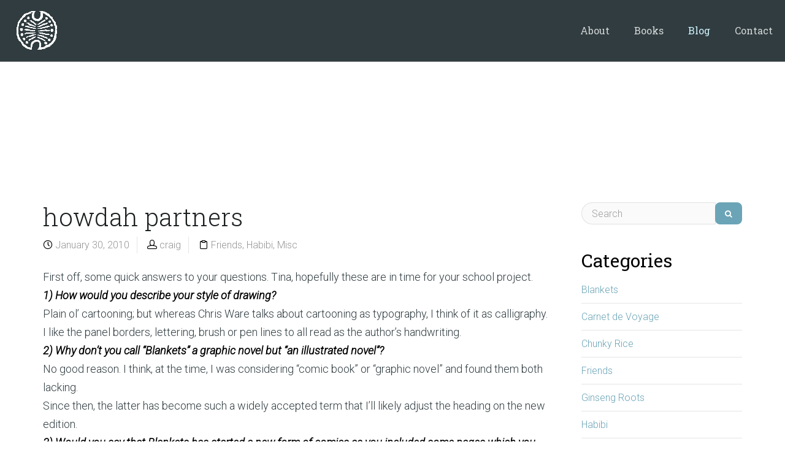

--- FILE ---
content_type: text/html; charset=UTF-8
request_url: http://craigthompsonbooks.com/2010/01/30/howdah-partners/
body_size: 8588
content:
<!DOCTYPE html>
<html lang="en-US">
    <head>
        <meta charset="UTF-8" />
        <meta content="width=device-width, initial-scale=1.0" name="viewport">
        <link rel="pingback" href="http://craigthompsonbooks.com/xmlrpc.php" /><title>howdah partners | Craig Thompson</title>
<link rel='dns-prefetch' href='//www.google.com' />
<link rel='dns-prefetch' href='//s.w.org' />
<link rel="alternate" type="application/rss+xml" title="Craig Thompson &raquo; Feed" href="http://craigthompsonbooks.com/feed/" />
<link rel="alternate" type="application/rss+xml" title="Craig Thompson &raquo; Comments Feed" href="http://craigthompsonbooks.com/comments/feed/" />
<link rel="alternate" type="application/rss+xml" title="Craig Thompson &raquo; howdah partners Comments Feed" href="http://craigthompsonbooks.com/2010/01/30/howdah-partners/feed/" />
		<script type="text/javascript">
			window._wpemojiSettings = {"baseUrl":"https:\/\/s.w.org\/images\/core\/emoji\/13.0.1\/72x72\/","ext":".png","svgUrl":"https:\/\/s.w.org\/images\/core\/emoji\/13.0.1\/svg\/","svgExt":".svg","source":{"concatemoji":"http:\/\/craigthompsonbooks.com\/wp-includes\/js\/wp-emoji-release.min.js?ver=5.6.16"}};
			!function(e,a,t){var n,r,o,i=a.createElement("canvas"),p=i.getContext&&i.getContext("2d");function s(e,t){var a=String.fromCharCode;p.clearRect(0,0,i.width,i.height),p.fillText(a.apply(this,e),0,0);e=i.toDataURL();return p.clearRect(0,0,i.width,i.height),p.fillText(a.apply(this,t),0,0),e===i.toDataURL()}function c(e){var t=a.createElement("script");t.src=e,t.defer=t.type="text/javascript",a.getElementsByTagName("head")[0].appendChild(t)}for(o=Array("flag","emoji"),t.supports={everything:!0,everythingExceptFlag:!0},r=0;r<o.length;r++)t.supports[o[r]]=function(e){if(!p||!p.fillText)return!1;switch(p.textBaseline="top",p.font="600 32px Arial",e){case"flag":return s([127987,65039,8205,9895,65039],[127987,65039,8203,9895,65039])?!1:!s([55356,56826,55356,56819],[55356,56826,8203,55356,56819])&&!s([55356,57332,56128,56423,56128,56418,56128,56421,56128,56430,56128,56423,56128,56447],[55356,57332,8203,56128,56423,8203,56128,56418,8203,56128,56421,8203,56128,56430,8203,56128,56423,8203,56128,56447]);case"emoji":return!s([55357,56424,8205,55356,57212],[55357,56424,8203,55356,57212])}return!1}(o[r]),t.supports.everything=t.supports.everything&&t.supports[o[r]],"flag"!==o[r]&&(t.supports.everythingExceptFlag=t.supports.everythingExceptFlag&&t.supports[o[r]]);t.supports.everythingExceptFlag=t.supports.everythingExceptFlag&&!t.supports.flag,t.DOMReady=!1,t.readyCallback=function(){t.DOMReady=!0},t.supports.everything||(n=function(){t.readyCallback()},a.addEventListener?(a.addEventListener("DOMContentLoaded",n,!1),e.addEventListener("load",n,!1)):(e.attachEvent("onload",n),a.attachEvent("onreadystatechange",function(){"complete"===a.readyState&&t.readyCallback()})),(n=t.source||{}).concatemoji?c(n.concatemoji):n.wpemoji&&n.twemoji&&(c(n.twemoji),c(n.wpemoji)))}(window,document,window._wpemojiSettings);
		</script>
		<style type="text/css">
img.wp-smiley,
img.emoji {
	display: inline !important;
	border: none !important;
	box-shadow: none !important;
	height: 1em !important;
	width: 1em !important;
	margin: 0 .07em !important;
	vertical-align: -0.1em !important;
	background: none !important;
	padding: 0 !important;
}
</style>
	<link rel='stylesheet' id='wp-block-library-css'  href='http://craigthompsonbooks.com/wp-includes/css/dist/block-library/style.min.css?ver=5.6.16' type='text/css' media='all' />
<link rel='stylesheet' id='mediaelement-css'  href='http://craigthompsonbooks.com/wp-includes/js/mediaelement/mediaelementplayer-legacy.min.css?ver=4.2.16' type='text/css' media='all' />
<link rel='stylesheet' id='wp-mediaelement-css'  href='http://craigthompsonbooks.com/wp-includes/js/mediaelement/wp-mediaelement.min.css?ver=5.6.16' type='text/css' media='all' />
<link rel='stylesheet' id='lambda-bootstrap-css'  href='http://craigthompsonbooks.com/wp-content/themes/lambda/assets/css/bootstrap.min.css?ver=5.6.16' type='text/css' media='all' />
<link rel='stylesheet' id='lambda-theme-css'  href='http://craigthompsonbooks.com/wp-content/themes/lambda/assets/css/theme.min.css?ver=5.6.16' type='text/css' media='all' />
<link rel='stylesheet' id='lambda-child-theme-css'  href='http://craigthompsonbooks.com/wp-content/themes/craigthompson/style.css?ver=5.6.16' type='text/css' media='all' />
<link rel='stylesheet' id='lambda-vc-frontend-css'  href='http://craigthompsonbooks.com/wp-content/themes/lambda/inc/assets/stylesheets/visual-composer/vc-frontend.css?ver=5.6.16' type='text/css' media='all' />
<link rel='stylesheet' id='lambda-theme-stack-css'  href='http://craigthompsonbooks.com/wp-content/uploads/lambda/stack-2086.css?ver=5.6.16' type='text/css' media='all' />
<link rel='stylesheet' id='cf7cf-style-css'  href='http://craigthompsonbooks.com/wp-content/plugins/cf7-conditional-fields/style.css?ver=1.9.14' type='text/css' media='all' />
<script type='text/javascript' src='http://craigthompsonbooks.com/wp-includes/js/jquery/jquery.min.js?ver=3.5.1' id='jquery-core-js'></script>
<script type='text/javascript' src='http://craigthompsonbooks.com/wp-includes/js/jquery/jquery-migrate.min.js?ver=3.3.2' id='jquery-migrate-js'></script>
<link rel="https://api.w.org/" href="http://craigthompsonbooks.com/wp-json/" /><link rel="alternate" type="application/json" href="http://craigthompsonbooks.com/wp-json/wp/v2/posts/525" /><link rel="EditURI" type="application/rsd+xml" title="RSD" href="http://craigthompsonbooks.com/xmlrpc.php?rsd" />
<link rel="wlwmanifest" type="application/wlwmanifest+xml" href="http://craigthompsonbooks.com/wp-includes/wlwmanifest.xml" /> 
<meta name="generator" content="WordPress 5.6.16" />
<link rel="canonical" href="http://craigthompsonbooks.com/2010/01/30/howdah-partners/" />
<link rel='shortlink' href='http://craigthompsonbooks.com/?p=525' />
<link rel="alternate" type="application/json+oembed" href="http://craigthompsonbooks.com/wp-json/oembed/1.0/embed?url=http%3A%2F%2Fcraigthompsonbooks.com%2F2010%2F01%2F30%2Fhowdah-partners%2F" />
<link rel="alternate" type="text/xml+oembed" href="http://craigthompsonbooks.com/wp-json/oembed/1.0/embed?url=http%3A%2F%2Fcraigthompsonbooks.com%2F2010%2F01%2F30%2Fhowdah-partners%2F&#038;format=xml" />
<meta name="generator" content="Powered by WPBakery Page Builder - drag and drop page builder for WordPress."/>
<link rel="icon" href="http://craigthompsonbooks.com/wp-content/uploads/2020/08/cropped-blankets-symbol-32x32.png" sizes="32x32" />
<link rel="icon" href="http://craigthompsonbooks.com/wp-content/uploads/2020/08/cropped-blankets-symbol-192x192.png" sizes="192x192" />
<link rel="apple-touch-icon" href="http://craigthompsonbooks.com/wp-content/uploads/2020/08/cropped-blankets-symbol-180x180.png" />
<meta name="msapplication-TileImage" content="http://craigthompsonbooks.com/wp-content/uploads/2020/08/cropped-blankets-symbol-270x270.png" />
<link href="//fonts.googleapis.com/css?family=Roboto:300,300italic,700%7CRoboto+Slab:100,300,400,700&amp;subset=latin,latin" rel="stylesheet" type="text/css"><noscript><style> .wpb_animate_when_almost_visible { opacity: 1; }</style></noscript>    </head>
    <body class="post-template-default single single-post postid-525 single-format-standard pace-on pace-dot wpb-js-composer js-comp-ver-6.2.0 vc_responsive">
        <div class="pace-overlay"></div>
        <div id="masthead" class="menu navbar navbar-static-top header-logo-left-menu-right oxy-mega-menu navbar-sticky navbar-not-mobile-stuck text-none" role="banner">
    <div class="container-fullwidth">
        <div class="navbar-header">
            <button type="button" class="navbar-toggle collapsed" data-toggle="collapse" data-target=".main-navbar">
                <span class="icon-bar"></span>
                <span class="icon-bar"></span>
                <span class="icon-bar"></span>
            </button>
            <a href="http://craigthompsonbooks.com" class="navbar-brand">
            <img src="http://craigthompsonbooks.com/wp-content/uploads/2020/07/blankets-symbol-white.png" alt="Craig Thompson">
        </a>
        </div>
        <div class="nav-container">
            <nav class="collapse navbar-collapse main-navbar logo-navbar navbar-right" role="navigation">
                <div class="menu-container"><ul id="menu-main" class="nav navbar-nav"><li id="menu-item-2082" class="menu-item menu-item-type-post_type menu-item-object-page menu-item-2082"><a href="http://craigthompsonbooks.com/about/">About</a></li>
<li id="menu-item-2143" class="menu-item menu-item-type-post_type menu-item-object-page menu-item-has-children menu-item-2143 dropdown"><a href="#" data-toggle="dropdown" class="dropdown-toggle">Books</a><ul role="menu" class="dropdown-menu dropdown-menu-left">	<li id="menu-item-2085" class="menu-item menu-item-type-post_type menu-item-object-page menu-item-2085"><a href="http://craigthompsonbooks.com/books/goodbye-chunky-rice/">Goodbye, Chunky Rice</a></li>
	<li id="menu-item-2190" class="menu-item menu-item-type-post_type menu-item-object-page menu-item-2190"><a href="http://craigthompsonbooks.com/books/blankets/">Blankets</a></li>
	<li id="menu-item-2194" class="menu-item menu-item-type-post_type menu-item-object-page menu-item-2194"><a href="http://craigthompsonbooks.com/books/carnet-de-voyage/">Carnet de Voyage</a></li>
	<li id="menu-item-2193" class="menu-item menu-item-type-post_type menu-item-object-page menu-item-2193"><a href="http://craigthompsonbooks.com/books/habibi/">Habibi</a></li>
	<li id="menu-item-2192" class="menu-item menu-item-type-post_type menu-item-object-page menu-item-2192"><a href="http://craigthompsonbooks.com/books/space-dumplins/">Space Dumplins</a></li>
	<li id="menu-item-2191" class="menu-item menu-item-type-post_type menu-item-object-page menu-item-2191"><a href="http://craigthompsonbooks.com/books/ginseng-roots/">Ginseng Roots</a></li>
</ul>
</li>
<li id="menu-item-2080" class="menu-item menu-item-type-post_type menu-item-object-page current_page_parent menu-item-2080 active"><a href="http://craigthompsonbooks.com/blog/">Blog</a></li>
<li id="menu-item-162" class="menu-item menu-item-type-post_type menu-item-object-page menu-item-162"><a href="http://craigthompsonbooks.com/contact/">Contact</a></li>
</ul></div><div class="menu-sidebar">
    </div>
            </nav>
        </div>
    </div>
</div>
        <div id="content" role="main"><section class="section  text-normal section-text-no-shadow section-inner-no-shadow section-normal section-opaque"  >
            <div class="background-media" style="background-image: url(&#039;http://localhost:8888/wp-content/uploads/2020/08/header_bloghabibi.png&#039;); background-repeat:no-repeat; background-size:cover; background-attachment:scroll; background-position: 50% 0%;" >
                    </div>
    
    <div class="background-overlay grid-overlay-0 " style="background-color: rgba(48,60,64,0);"></div>

    <div class="container container-vertical-default">
        <div class="row vertical-default">
            <header class="blog-header small-screen-center text-normal col-md-12">
    <h4 class="text-left  element-top-200 element-bottom-200 text-normal normal light" data-os-animation="none" data-os-animation-delay="0s" >
    </h4>    
</header>
        </div>
    </div>
</section>
<section class="section">
    <div class="container">
        <div class="row element-top-0 element-bottom-0">
            <div class="col-md-9 blog-list-layout-normal">
                <article id="post-525" class="post-525 post type-post status-publish format-standard hentry category-friends category-habibi category-misc">
    
    
            <header class="post-head small-screen-center">
            <h1 class="post-title">
            howdah partners        </h1>
    
            <div class="post-details">
    <span class="post-date">
        <i class="icon-clock"></i>
        January 30, 2010    </span>
    <span class="post-author">
        <i class="icon-head"></i>
        <a href="http://craigthompsonbooks.com/author/craig/">
            craig        </a>
    </span>
    <span class="post-category">
        <i class="icon-clipboard"></i>
        <a href="http://craigthompsonbooks.com/category/friends/" rel="tag">Friends</a>, <a href="http://craigthompsonbooks.com/category/habibi/" rel="tag">Habibi</a>, <a href="http://craigthompsonbooks.com/category/misc/" rel="tag">Misc</a>    </span>
</div>    </header>    
    <div class="post-body">
        <p>First off, some quick answers to your questions. Tina, hopefully these are in time for your school project.<br />
<strong><em> 1) How would you describe your style of drawing?</em></strong><br />
Plain ol&#8217; cartooning; but whereas Chris Ware talks about cartooning as typography, I think of it as calligraphy.<br />
I like the panel borders, lettering, brush or pen lines to all read as the author&#8217;s handwriting.<br />
<strong><em> 2) Why don’t you call “Blankets” a graphic novel but “an illustrated novel”?</em></strong><br />
No good reason. I think, at the time, I was considering &#8220;comic book&#8221; or &#8220;graphic novel&#8221; and found them both lacking.<br />
Since then, the latter has become such a widely accepted term that I&#8217;ll likely adjust the heading on the new edition.<br />
<strong><em> 3) Would you say that Blankets has started a new form of comics as you included some pages which you wouldn’t find in a<br />
comic book normally like the pages on which there is only one big panel or all the drawings in which you can see just nature?</em></strong><br />
That technique of letting the eye breathe on full-page images has long been used in manga and bande dessinée. And super hero splash pages!<br />
<strong><em> 4) Why did you insert those detailed drawings of nature and why did you insert so many of them?</em></strong><br />
When I think about it a second longer, it&#8217;s definitely a manga-rip-off. The &#8220;wandering eye&#8221; transitions that <a href="http://scottmccloud.com/">Scott McCloud</a> discusses in his books. </p>
<p>Corban, I never actively sought out a publisher. I just happened to be in the right place at the right time. Upon moving to Portland in 1997,<br />
I got in contact with Brett Warnock who ran a one-person operation called Primal Groove Press, and I helped as a grunt for midnight<br />
photocopy sessions. Contact some publishers to see how they prefer project proposals. There&#8217;s editorial advantages to both methods.</p>
<p>Sorry, Allison, but I am looking for writer-artist-in-one cartoonists to work with at the ACA residency.</p>
<p><strong>And finally some visuals! </strong> This recent page reminded me of a drawing I did in 2005 for a charity auction for my friends the <a href="http://www.decemberists.com/">Decemberists</a>. </p>
<p><img loading="lazy" src="http://localhost:8888/wp-content/uploads/2010/01/howdah.jpg" alt="" title="howdah" width="792" height="456" class="alignnone size-full wp-image-529" srcset="http://craigthompsonbooks.com/wp-content/uploads/2010/01/howdah.jpg 792w, http://craigthompsonbooks.com/wp-content/uploads/2010/01/howdah-300x173.jpg 300w, http://craigthompsonbooks.com/wp-content/uploads/2010/01/howdah-768x442.jpg 768w" sizes="(max-width: 792px) 100vw, 792px" /></p>
<p>The lyrics at right are, of course, copyright Colin Meloy. Random trivia: What Decemberists&#8217; video sneaks in copies of BLANKETS? </p>
    </div>

        

<div class="row">
    <div class="col-md-8">
        <div class="small-screen-center post-extras">
            <div class="post-tags">
                            </div>
        </div>
    </div>

        <div class="col-md-4">
        <div class="text-right small-screen-center post-share">
                <div class="element-top-0 element-bottom-0" data-os-animation="none" data-os-animation-delay="0s">
                <ul class="social-icons text-normal social-sm social-simple social-circle ">
                            <li>
                    <a href="https://twitter.com/share?url=http://craigthompsonbooks.com/2010/01/30/howdah-partners/" target="_blank"  data-iconcolor="#00acee">
                        <i class="fa fa-twitter"></i>
                    </a>
                </li>
                                                    <li>
                    <a href="https://www.facebook.com/sharer/sharer.php?u=http://craigthompsonbooks.com/2010/01/30/howdah-partners/" target="_blank"  data-iconcolor="#3b5998">
                        <i class="fa fa-facebook"></i>
                    </a>
                </li>
                                                        </ul>
    </div>        </div>
    </div>
    </div>

    <span class="hide"><span class="author vcard"><span class="fn">craig</span></span><span class="entry-title">howdah partners</span><time class="entry-date updated" datetime="2010-01-30T16:16:27+00:00">01.30.2010</time></span></article><nav id="nav-below" class="post-navigation">
    <ul class="pager">
                    <li class="previous">
                <a class="btn btn-primary btn-icon btn-icon-left" rel="prev" href="http://craigthompsonbooks.com/2010/01/16/atlantic-center-for-the-arts/">
                    <i class="fa fa-angle-left"></i>
                    Previous                </a>
            </li>
                            <li class="next">
                <a class="btn btn-primary btn-icon btn-icon-right" rel="next" href="http://craigthompsonbooks.com/2010/02/18/still-working/">
                    Next                    <i class="fa fa-angle-right"></i>
                </a>
            </li>
            </ul>
</nav><!-- nav-below -->
            </div>
            <div class="col-md-3 sidebar">
                <div id="search-3" class="sidebar-widget  widget_search"><form role="search" method="get" id="searchform" action="http://craigthompsonbooks.com/"><div class="input-group"><input type="text" value="" name="s" id="s" class="form-control" placeholder="Search"/><span class="input-group-btn"><button class="btn btn-primary" type="submit" id="searchsubmit" value="Search"><i class="fa fa-search"></i></button></span></div></form></div><div id="categories-3" class="sidebar-widget  widget_categories"><h3 class="sidebar-header">Categories</h3>
			<ul>
					<li class="cat-item cat-item-22"><a href="http://craigthompsonbooks.com/category/blankets/">Blankets</a>
</li>
	<li class="cat-item cat-item-23"><a href="http://craigthompsonbooks.com/category/carnet/">Carnet de Voyage</a>
</li>
	<li class="cat-item cat-item-24"><a href="http://craigthompsonbooks.com/category/chunkyrice/">Chunky Rice</a>
</li>
	<li class="cat-item cat-item-25"><a href="http://craigthompsonbooks.com/category/friends/">Friends</a>
</li>
	<li class="cat-item cat-item-26"><a href="http://craigthompsonbooks.com/category/ginseng-roots/">Ginseng Roots</a>
</li>
	<li class="cat-item cat-item-27"><a href="http://craigthompsonbooks.com/category/habibi/">Habibi</a>
</li>
	<li class="cat-item cat-item-28"><a href="http://craigthompsonbooks.com/category/menomena/">Menomena</a>
</li>
	<li class="cat-item cat-item-29"><a href="http://craigthompsonbooks.com/category/misc/">Misc</a>
</li>
	<li class="cat-item cat-item-30"><a href="http://craigthompsonbooks.com/category/sketchbook/">Sketchbook</a>
</li>
	<li class="cat-item cat-item-31"><a href="http://craigthompsonbooks.com/category/space-dumplings/">Space Dumplings</a>
</li>
	<li class="cat-item cat-item-32"><a href="http://craigthompsonbooks.com/category/space-dumplins/">Space Dumplins</a>
</li>
	<li class="cat-item cat-item-33"><a href="http://craigthompsonbooks.com/category/travel/">Travel</a>
</li>
	<li class="cat-item cat-item-1"><a href="http://craigthompsonbooks.com/category/uncategorized/">Uncategorized</a>
</li>
	<li class="cat-item cat-item-34"><a href="http://craigthompsonbooks.com/category/upcoming/">Upcoming</a>
</li>
			</ul>

			</div>            </div>
        </div>
    </div>
</section>                    
                    
        </div>
        <!-- Fixing the Back to top button -->
                
                        <div class="modal fade" id="321" tabindex="-1" role="dialog">
	<div class="modal-dialog modal-nm" role="document">
    	<div class="modal-content">
      		<div class="modal-header">
        		<button type="button" class="close" data-dismiss="modal" aria-label="Close">
        			<span aria-hidden="true">&times;</span>
        		</button>
        		<h4 class="modal-title">Request a Quote</h4>
      		</div>
      		<div class="modal-body">
        		<section class="section  text-normal section-text-no-shadow section-inner-no-shadow section-normal section-opaque"  >
    
    <div class="background-overlay grid-overlay-0 " style="background-color: rgba(0,0,0,0);"></div>

    <div class="container container-vertical-default">
        <div class="row vertical-default">
            <div class="col-md-12     text-default small-screen-default"  ><div class="divider-wrapper " style="visibility:hidden;background-color:#FFFFFF">
    <div class="visible-xs" style="height:50px;"></div>
    <div class="visible-sm" style="height:50px;"></div>
    <div class="visible-md" style="height:100px;"></div>
    <div class="visible-lg" style="height:100px;"></div>
</div><div role="form" class="wpcf7" id="wpcf7-f109-o1" lang="en-US" dir="ltr">
<div class="screen-reader-response"><p role="status" aria-live="polite" aria-atomic="true"></p> <ul></ul></div>
<form action="/2010/01/30/howdah-partners/#wpcf7-f109-o1" method="post" class="wpcf7-form init" novalidate="novalidate" data-status="init">
<div style="display: none;">
<input type="hidden" name="_wpcf7" value="109" />
<input type="hidden" name="_wpcf7_version" value="5.3.2" />
<input type="hidden" name="_wpcf7_locale" value="en_US" />
<input type="hidden" name="_wpcf7_unit_tag" value="wpcf7-f109-o1" />
<input type="hidden" name="_wpcf7_container_post" value="0" />
<input type="hidden" name="_wpcf7_posted_data_hash" value="" />
<input type="hidden" name="_wpcf7cf_hidden_group_fields" value="" />
<input type="hidden" name="_wpcf7cf_hidden_groups" value="" />
<input type="hidden" name="_wpcf7cf_visible_groups" value="" />
<input type="hidden" name="_wpcf7cf_repeaters" value="[]" />
<input type="hidden" name="_wpcf7cf_steps" value="{}" />
<input type="hidden" name="_wpcf7cf_options" value="{&quot;form_id&quot;:109,&quot;conditions&quot;:[],&quot;settings&quot;:{&quot;animation&quot;:&quot;yes&quot;,&quot;animation_intime&quot;:200,&quot;animation_outtime&quot;:200,&quot;conditions_ui&quot;:&quot;normal&quot;,&quot;notice_dismissed&quot;:false}}" />
<input type="hidden" name="_wpcf7_recaptcha_response" value="" />
</div>
<div class="row">
<div class="col-md-6">
<div class="form-group">
<span class="wpcf7-form-control-wrap your-fname"><input type="text" name="your-fname" value="" size="40" class="wpcf7-form-control wpcf7-text wpcf7-validates-as-required form-control" aria-required="true" aria-invalid="false" placeholder="First name *" /></span>
        </div></div>
<div class="col-md-6">
<div class="form-group">
<span class="wpcf7-form-control-wrap your-lname"><input type="text" name="your-lname" value="" size="40" class="wpcf7-form-control wpcf7-text wpcf7-validates-as-required form-control" aria-required="true" aria-invalid="false" placeholder="Last Name *" /></span>
        </div></div>
</div>
<div class="row">
<div class="col-md-12">
<div class="form-group">
<span class="wpcf7-form-control-wrap messagetype"><select name="messagetype" class="wpcf7-form-control wpcf7-select wpcf7-validates-as-required" aria-required="true" aria-invalid="false"><option value="--- Select Your Subject ---">--- Select Your Subject ---</option><option value="General">General</option><option value="Speaking">Speaking</option><option value="Events">Events</option></select></span>
        </div></div>
</div>
<div class="row">
<div class="col-md-12">
<div class="form-group">
<span class="wpcf7-form-control-wrap your-email"><input type="text" name="your-email" value="" size="40" class="wpcf7-form-control wpcf7-text wpcf7-validates-as-required form-control" aria-required="true" aria-invalid="false" placeholder="Email *" /></span>
        </div></div>
</div>
<div class="form-group">
<span class="wpcf7-form-control-wrap your-message"><textarea name="your-message" cols="40" rows="10" class="wpcf7-form-control wpcf7-textarea form-control" aria-invalid="false" placeholder="Enter your message here"></textarea></span>
</div>
<p><input type="submit" value="Send Message" class="wpcf7-form-control wpcf7-submit btn btn-primary" /></p>
<div class="wpcf7-response-output" aria-hidden="true"></div></form></div><div class="divider-wrapper " style="visibility:hidden;background-color:#FFFFFF">
    <div class="visible-xs" style="height:50px;"></div>
    <div class="visible-sm" style="height:50px;"></div>
    <div class="visible-md" style="height:100px;"></div>
    <div class="visible-lg" style="height:100px;"></div>
</div></div>        </div>
    </div>
</section>

      		</div>
    	</div>
  	</div>
</div>
        <script type='text/javascript' id='contact-form-7-js-extra'>
/* <![CDATA[ */
var wpcf7 = {"apiSettings":{"root":"http:\/\/craigthompsonbooks.com\/wp-json\/contact-form-7\/v1","namespace":"contact-form-7\/v1"}};
/* ]]> */
</script>
<script type='text/javascript' src='http://craigthompsonbooks.com/wp-content/plugins/contact-form-7/includes/js/scripts.js?ver=5.3.2' id='contact-form-7-js'></script>
<script type='text/javascript' src='https://www.google.com/recaptcha/api.js?render=6LeuvoQaAAAAAJQh7SXUP-ERTH-ok1WMFT8reMvX&#038;ver=3.0' id='google-recaptcha-js'></script>
<script type='text/javascript' id='wpcf7-recaptcha-js-extra'>
/* <![CDATA[ */
var wpcf7_recaptcha = {"sitekey":"6LeuvoQaAAAAAJQh7SXUP-ERTH-ok1WMFT8reMvX","actions":{"homepage":"homepage","contactform":"contactform"}};
/* ]]> */
</script>
<script type='text/javascript' src='http://craigthompsonbooks.com/wp-content/plugins/contact-form-7/modules/recaptcha/script.js?ver=5.3.2' id='wpcf7-recaptcha-js'></script>
<script type='text/javascript' src='http://craigthompsonbooks.com/wp-content/plugins/js_composer/assets/lib/bower/flexslider/jquery.flexslider-min.js?ver=6.2.0' id='flexslider-js'></script>
<script type='text/javascript' id='mediaelement-core-js-before'>
var mejsL10n = {"language":"en","strings":{"mejs.download-file":"Download File","mejs.install-flash":"You are using a browser that does not have Flash player enabled or installed. Please turn on your Flash player plugin or download the latest version from https:\/\/get.adobe.com\/flashplayer\/","mejs.fullscreen":"Fullscreen","mejs.play":"Play","mejs.pause":"Pause","mejs.time-slider":"Time Slider","mejs.time-help-text":"Use Left\/Right Arrow keys to advance one second, Up\/Down arrows to advance ten seconds.","mejs.live-broadcast":"Live Broadcast","mejs.volume-help-text":"Use Up\/Down Arrow keys to increase or decrease volume.","mejs.unmute":"Unmute","mejs.mute":"Mute","mejs.volume-slider":"Volume Slider","mejs.video-player":"Video Player","mejs.audio-player":"Audio Player","mejs.captions-subtitles":"Captions\/Subtitles","mejs.captions-chapters":"Chapters","mejs.none":"None","mejs.afrikaans":"Afrikaans","mejs.albanian":"Albanian","mejs.arabic":"Arabic","mejs.belarusian":"Belarusian","mejs.bulgarian":"Bulgarian","mejs.catalan":"Catalan","mejs.chinese":"Chinese","mejs.chinese-simplified":"Chinese (Simplified)","mejs.chinese-traditional":"Chinese (Traditional)","mejs.croatian":"Croatian","mejs.czech":"Czech","mejs.danish":"Danish","mejs.dutch":"Dutch","mejs.english":"English","mejs.estonian":"Estonian","mejs.filipino":"Filipino","mejs.finnish":"Finnish","mejs.french":"French","mejs.galician":"Galician","mejs.german":"German","mejs.greek":"Greek","mejs.haitian-creole":"Haitian Creole","mejs.hebrew":"Hebrew","mejs.hindi":"Hindi","mejs.hungarian":"Hungarian","mejs.icelandic":"Icelandic","mejs.indonesian":"Indonesian","mejs.irish":"Irish","mejs.italian":"Italian","mejs.japanese":"Japanese","mejs.korean":"Korean","mejs.latvian":"Latvian","mejs.lithuanian":"Lithuanian","mejs.macedonian":"Macedonian","mejs.malay":"Malay","mejs.maltese":"Maltese","mejs.norwegian":"Norwegian","mejs.persian":"Persian","mejs.polish":"Polish","mejs.portuguese":"Portuguese","mejs.romanian":"Romanian","mejs.russian":"Russian","mejs.serbian":"Serbian","mejs.slovak":"Slovak","mejs.slovenian":"Slovenian","mejs.spanish":"Spanish","mejs.swahili":"Swahili","mejs.swedish":"Swedish","mejs.tagalog":"Tagalog","mejs.thai":"Thai","mejs.turkish":"Turkish","mejs.ukrainian":"Ukrainian","mejs.vietnamese":"Vietnamese","mejs.welsh":"Welsh","mejs.yiddish":"Yiddish"}};
</script>
<script type='text/javascript' src='http://craigthompsonbooks.com/wp-includes/js/mediaelement/mediaelement-and-player.min.js?ver=4.2.16' id='mediaelement-core-js'></script>
<script type='text/javascript' src='http://craigthompsonbooks.com/wp-includes/js/mediaelement/mediaelement-migrate.min.js?ver=5.6.16' id='mediaelement-migrate-js'></script>
<script type='text/javascript' id='mediaelement-js-extra'>
/* <![CDATA[ */
var _wpmejsSettings = {"pluginPath":"\/wp-includes\/js\/mediaelement\/","classPrefix":"mejs-","stretching":"responsive"};
/* ]]> */
</script>
<script type='text/javascript' src='http://craigthompsonbooks.com/wp-includes/js/mediaelement/wp-mediaelement.min.js?ver=5.6.16' id='wp-mediaelement-js'></script>
<script type='text/javascript' id='lambda-theme-js-extra'>
/* <![CDATA[ */
var oxyThemeData = {"navbarScrolledPoint":"40","navbarHeight":"100","navbarScrolled":"90","siteLoader":"on","menuClose":"off","scrollFinishedMessage":"No more items to load.","hoverMenu":{"hoverActive":false,"hoverDelay":200,"hoverFadeDelay":200}};
/* ]]> */
</script>
<script type='text/javascript' src='http://craigthompsonbooks.com/wp-content/themes/lambda/assets/js/theme.min.js?ver=1.0' id='lambda-theme-js'></script>
<script type='text/javascript' id='wpcf7cf-scripts-js-extra'>
/* <![CDATA[ */
var wpcf7cf_global_settings = {"ajaxurl":"http:\/\/craigthompsonbooks.com\/wp-admin\/admin-ajax.php"};
/* ]]> */
</script>
<script type='text/javascript' src='http://craigthompsonbooks.com/wp-content/plugins/cf7-conditional-fields/js/scripts.js?ver=1.9.14' id='wpcf7cf-scripts-js'></script>
<script type='text/javascript' src='http://craigthompsonbooks.com/wp-includes/js/wp-embed.min.js?ver=5.6.16' id='wp-embed-js'></script>
    </body>
</html>


--- FILE ---
content_type: text/css
request_url: http://craigthompsonbooks.com/wp-content/themes/craigthompson/style.css?ver=5.6.16
body_size: 1249
content:
/*
Theme Name:     Craig Thompson Books
Description:    Child theme for the Lambda WP Theme
Author:         Jon Thompson
Author URI:     https://www.urbansub.com
Template:       lambda
Version:        1.0
*/

/* GENERAL BUTTON STYLING */
.btn {
  text-transform: uppercase;
  font-weight: bold;
  border-radius: 8px!important;
}
.text-light blockquote:before, blockquote.text-light:before {

  display: none!important;
}
em, i {
  color: #000000!important;
}
.current-menu-item {
  color: #d0f4ff!important;
  font-weight: bold!important;
}
.menu .nav > .active > a {
    color: #d0f4ff!important;
}
.mr20 {
  margin-right: 20px;
}
/* HEADER CHANGES */
h2 {
  font-size: 30px!important;
}
h3 {
  color: #000000!important;
  font-weight: 400!important;
  font-size: 30px!important;
}

h4 {

  font-weight: 400!important;
  font-size: 20px;
}
.pum-title {
  font-weight: 700!important;
  color: #A2AD01 !important;
}

/* NEW CUSTOM CLASSES */
.pum-theme-37 .pum-content, .pum-theme-lightbox .pum-content {
  width: 100%!important;
}
.wpcf7-form-control-signature-body canvas {
  background-color: #e8e8e8;
  width: 100%!important;
  border: 1px solid #999;
}
.ctatext1 {
  color: #59486F!important;
  font-size: 150%!important;
}
.bggreen { background-color: #E6E8C7;}
.grey { color: #9A9A9A !important;}
.green { color: #A2AD01 !important;}
.purple { color: #59486F !important;}
.deeppurple { color: #111134 !important;}
.lightpurple { color: #BEB1D3 !important;}
.white { color: #fff !important; }

.greenborder {
  border: 4px solid #E6E8C7;
}

.input-group {
  margin-top: 30px;
}
.post-title {
  margin-top: 30px;
}
.post-body p {
  margin-top: 20px!important;
}
.post-body p img {
  margin-top: 20px!important;
}
.extrapad10 {
  padding-left: 10%;
  padding-right: 10%;
}
.padbtm60 {
  padding-bottom: 60px;
}

/* FIXES */
a.navbar-brand > img {
  height: 90px!important;
}

.transparent-header #masthead:not(.navbar-scrolled) {
  box-shadow: none!important;
  -webkit-box-shadow: none!important;
}

/* FOOTER SIZES and COLORS */
.sidebar-widget {
  font-size: 16px;
}
.sidebar-widget strong {
  font-size: 26px;
}
.sidebar-widget em {
  font-size: 14px;
  color: #88889a;
  font-style: normal;
}

/* MARGINS FOR RADIOS and CHECKBOXES */
input[type="checkbox"], input[type="radio"] {
  margin: 10px!important;
}

/* RIGHT MARGIN for REQUEST A QUOTE BUTTON */
.popmake-44  a {
  margin-right: 10px!important;
}

/* FIXES for BUTTON COLORS and HOVER BOX */
.vc_btn3 {
  font-family: Source Sans Pro, sans-serif;
  font-weight: 700;
  font-size: 25px!important;
  padding: 10px 24px!important;
  text-transform: uppercase;
}
.vc_btn3-color-green {
  background: #a2ab01!important;
  border: 0!important;
}

.vc_btn3-color-green:hover {
  background: #7e840a!important;
  border: 0!important;
}

.vc_btn3-color-success {
  background: #005e39!important;
  border: 0!important;
}

.vc_btn3-color-success:hover {
  background: #14714d!important;
  border: 0!important;
}

.vc_btn3-color-purple, .btn-primary {

  border: 0!important;
}

.vc_btn3-color-purple:hover {
  background: #77658e!important;
  border: 0!important;
}
.vc-hoverbox-block {
  height: 160px!important
}
.vc-hoverbox-inner {
  min-height: 160px!important;
}
.vc-hoverbox-block .vc_btn3 {
  font-family: Source Sans Pro, sans-serif;
  font-weight: 700;
  font-size: 20px!important;
  padding: 10px 24px!important;
  text-transform: uppercase;
}

.col-border-right, .col-border-left {
  border: 0px!important;
}
